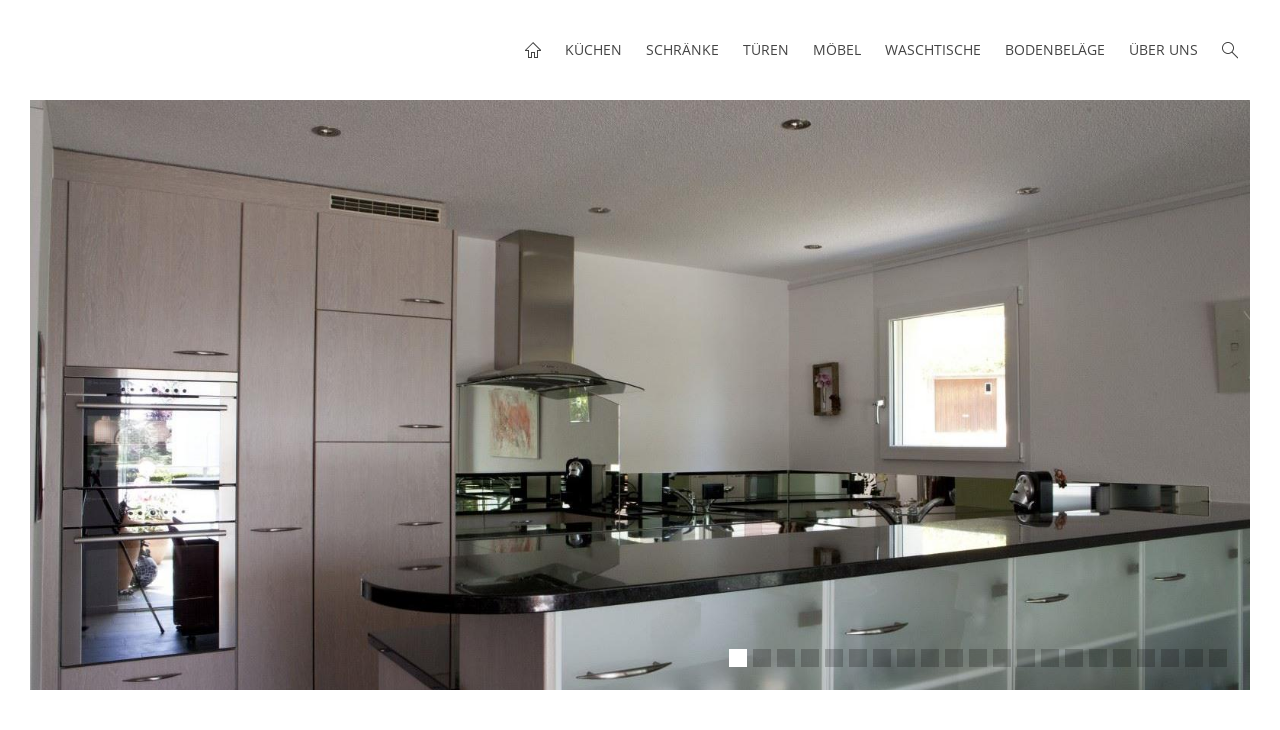

--- FILE ---
content_type: text/html; charset=utf-8
request_url: https://www.innenausbauag.ch/content/schraenke/
body_size: 2563
content:
<!DOCTYPE html>

<html lang="de" class="sqr">
	<head>
		<title>Innenausbau AG Chuchibauer Schränke</title>
		<meta charset="UTF-8" />
		<meta name="viewport" content="width=device-width, initial-scale=1.0" />
		<link rel="shortcut icon" sizes="16x16" href="../../images/pictures/w7e1c070f1f19001e237053de6d4b04a/logo_new.png?w=16&amp;h=16&amp;r=3" />
		<link rel="shortcut icon" sizes="32x32" href="../../images/pictures/w7e1c070f1f19001e237053de6d4b04a/logo_new.png?w=32&amp;h=32&amp;r=3" />
		<link rel="shortcut icon" sizes="196x196" href="../../images/pictures/w7e1c070f1f19001e237053de6d4b04a/logo_new.png?w=192&amp;h=192&amp;r=3" />
		<link rel="apple-touch-icon" sizes="152x152" href="../../images/pictures/w7e1c070f1f19001e237053de6d4b04a/logo_new.png?w=152&amp;h=152&amp;r=3" />
		<link rel="apple-touch-icon" sizes="167x167" href="../../images/pictures/w7e1c070f1f19001e237053de6d4b04a/logo_new.png?w=167&amp;h=167&amp;r=3" />
		<link rel="apple-touch-icon" href="../../images/pictures/w7e1c070f1f19001e237053de6d4b04a/logo_new.png?w=180&amp;h=180&amp;r=3" />
		<meta name="generator" content="SIQUANDO Pro (#9088-1957)" />
		<meta name="author" content="innenausbau ag &amp; webrise ag" />
		<meta name="description" content="Bodenbeläge, Deckenbau, Schreinerarbeiten aller Art,Ihr Ansprechpartner wenns um Holz geht. Allgemeine Schreinerarbeiten, Deckenverkleidungen, Schränke, Küchen, Möbel, Parkett, Laminat" />
		<meta name="keywords" content="Bodenbeläge, Deckenbau, Schreinerarbeiten aller Art,Ihr Ansprechpartner wenns um Holz geht. Allgemeine Schreinerarbeiten, Deckenverkleidungen, Schränke, Küchen, Möbel, Parkett, LaminatHolz Shop Dürnten, Preiswerter Holzzuschnitt nach Mass, Allgemeine Schreinerarbeiten, Deckenverkleidungen, Schränke, Küchen, Möbel, Parkett, Laminat" />

<link rel="stylesheet" href="../../classes/plugins/ngpluginlightbox/css/" />
<link rel="stylesheet" href="../../classes/plugins/ngplugintypography/css/" />
<link rel="stylesheet" href="../../classes/plugins/ngpluginlayout/ngpluginlayoutpro/css/" />
<link rel="stylesheet" href="../../classes/plugins/ngpluginparagraph/ngpluginparagraphslider/css/style.css" />
<link rel="stylesheet" href="../../classes/plugins/ngplugintypography/css/raleway.css" />
		<script src="../../js/jquery.js"></script>
			<script src="../../classes/plugins/ngpluginlightbox/js/lightbox.js"></script>
			<script src="../../classes/plugins/ngpluginlayout/styles/leonidas/js/leonidas.js"></script>
			<script src="../../classes/plugins/ngpluginparagraph/ngpluginparagraphslider/js/slider.js"></script>
			<style>
		<!--
#w7e2b100d38149ad2348835713710464 .ngpluginslidernext { background-image: url(../../classes/plugins/ngpluginparagraph/ngpluginparagraphslider/img/?f=nextdefault&ca=ffffff&cb=000000);}
#w7e2b100d38149ad2348835713710464 .ngpluginsliderprev { background-image: url(../../classes/plugins/ngpluginparagraph/ngpluginparagraphslider/img/?f=prevdefault&ca=ffffff&cb=000000);}
#w7e2b100d38149ad2348835713710464 .ngpluginslidercontrols a { background-image: url(../../classes/plugins/ngpluginparagraph/ngpluginparagraphslider/img/?f=bulletdefault&ca=afafaf&cb=d7d7d7); }
#w7e2b100d38149ad2348835713710464 .ngpluginsliderh2 span { background: rgba(0,0,0,0.5); padding: 0 4px }
#w7e2b100d38149ad2348835713710464 .ngpluginsliderh1 { 	font: 36px Raleway,Verdana,Helvetica,sans-serif; color: #ffffff;  text-shadow: 1px 1px 3px #000000;  }
#w7e2b100d38149ad2348835713710464 .ngpluginsliderh2 {	font: 18px Raleway,Verdana,Helvetica,sans-serif; color: #ffffff; 	text-transform: uppercase;  padding-top: 4px; }
#w7e2b100d38149ad2348835713710464 .ngpluginslidercaptions { padding: 20px;  }
		-->
		</style>
		
	</head>
	

	<body>	

<div class="sqrtopspacer"></div>

<nav class="sqrnav">

            <div style="height:20px"></div>
    
    <a href="#" class="sqrnavhide">Navigation ausblenden</a>
    <a href="#" class="sqrnavshow">Navigation einblenden</a>
    <ul>
        <li class="sqrnavhome"><a href="../../"><span>Innenausbau AG Schreinerei</span></a></li>
<li><a href="../kuechen/"><span>Küchen</span></a></li>
<li class="active"><a href="./"><span>Schränke</span></a></li>
<li><a href="../tueren/"><span>Türen</span></a></li>
<li><a href="../moebel/"><span>Möbel</span></a></li>
<li><a href="../waschtische/"><span>Waschtische</span></a></li>
<li><a href="../bodenbelaege/"><span>Bodenbeläge</span></a></li>
<li><a href="../ueber-uns/"><span>Über uns</span></a></li>


                    <li class="sqrnavsearch"><a href="#"><span>Suchen</span></a>
                <div>
                    <form action="../../common/special/search.html"  >
                        <input type="text" name="criteria"  />
                    </form>
                </div>
            </li>
        
    </ul>
</nav>


<div id="sqrheader" data-autoprogress="8" data-size="100"  >
    <div id="headercontainer">
                    <img class="eyecatcherchild" src="../../images/pictures/w7e2a170f2e20001c6a3cba2587c5bac/5a294baa/2011050616187.jpg?w=1920&amp;h=1080&amp;r=6" alt="" />
        
    </div>

            <div id="headersliderbullets">
                            <a href="../../images/pictures/w7e2a170f2e20001c6a3cba2587c5bac/5a294baa/2011050616187.jpg?w=1920&amp;h=1080&amp;r=6"></a>
                            <a href="../../images/pictures/w7e2a170f2e20001c6a3cba2587c5bac/5a294baa/2011050616197.jpg?w=1920&amp;h=1080&amp;r=6"></a>
                            <a href="../../images/pictures/w7e2a170f2e20001c6a3cba2587c5bac/5a294baa/2011050616203.jpg?w=1920&amp;h=1080&amp;r=6"></a>
                            <a href="../../images/pictures/w7e2a170f2e20001c6a3cba2587c5bac/5a294baa/2011050616206.jpg?w=1920&amp;h=1080&amp;r=6"></a>
                            <a href="../../images/pictures/w7e2a170f2e20001c6a3cba2587c5bac/5a294baa/2011050616211.jpg?w=1920&amp;h=1080&amp;r=6"></a>
                            <a href="../../images/pictures/w7e2a170f2e20001c6a3cba2587c5bac/5a294baa/2011050616216.jpg?w=1920&amp;h=1080&amp;r=6"></a>
                            <a href="../../images/pictures/w7e2a170f2e20001c6a3cba2587c5bac/5a294baa/2011050616218.jpg?w=1920&amp;h=1080&amp;r=6"></a>
                            <a href="../../images/pictures/w7e2a170f2e20001c6a3cba2587c5bac/5a294baa/2011050616228.jpg?w=1920&amp;h=1080&amp;r=6"></a>
                            <a href="../../images/pictures/w7e2a170f2e20001c6a3cba2587c5bac/5a294baa/2011050616230.jpg?w=1920&amp;h=1080&amp;r=6"></a>
                            <a href="../../images/pictures/w7e2a170f2e20001c6a3cba2587c5bac/5a294baa/2011050616233.jpg?w=1920&amp;h=1080&amp;r=6"></a>
                            <a href="../../images/pictures/w7e2a170f2e20001c6a3cba2587c5bac/5a294baa/2011050616238.jpg?w=1920&amp;h=1080&amp;r=6"></a>
                            <a href="../../images/pictures/w7e2a170f2e20001c6a3cba2587c5bac/5a294baa/2011050616245.jpg?w=1920&amp;h=1080&amp;r=6"></a>
                            <a href="../../images/pictures/w7e2a170f2e20001c6a3cba2587c5bac/5a294baa/2011050616247.jpg?w=1920&amp;h=1080&amp;r=6"></a>
                            <a href="../../images/pictures/w7e2a170f2e20001c6a3cba2587c5bac/5a294baa/2011050616260.jpg?w=1920&amp;h=1080&amp;r=6"></a>
                            <a href="../../images/pictures/w7e2a170f2e20001c6a3cba2587c5bac/5a294baa/2011050616264.jpg?w=1920&amp;h=1080&amp;r=6"></a>
                            <a href="../../images/pictures/w7e2a170f2e20001c6a3cba2587c5bac/5a294baa/2011050616262.jpg?w=1920&amp;h=1080&amp;r=6"></a>
                            <a href="../../images/pictures/w7e2a170f2e20001c6a3cba2587c5bac/5a294baa/2011050616285.jpg?w=1920&amp;h=1080&amp;r=6"></a>
                            <a href="../../images/pictures/w7e2a170f2e20001c6a3cba2587c5bac/5a294baa/2011050616294.jpg?w=1920&amp;h=1080&amp;r=6"></a>
                            <a href="../../images/pictures/w7e2a170f2e20001c6a3cba2587c5bac/5a294baa/2011050616287.jpg?w=1920&amp;h=1080&amp;r=6"></a>
                            <a href="../../images/pictures/w7e2a170f2e20001c6a3cba2587c5bac/5a294baa/2011050616296.jpg?w=1920&amp;h=1080&amp;r=6"></a>
                            <a href="../../images/pictures/w7e2a170f2e20001c6a3cba2587c5bac/5a294baa/2011050616297.jpg?w=1920&amp;h=1080&amp;r=6"></a>
                    </div>
    
</div>



<div id="maincontainer">

            <div class="sqrallwaysboxed">
            <h1>Schränke</h1>
                            <p class="sqrbreadcrumbs">Sie sind hier: <a href="../../">Innenausbau AG Schreinerei</a> » <a href="./">Schränke</a></p>
                    </div>
    

    
    <div id="main">
                    

                            <div class="" id="content">
                    



<div class="sqrmobilefullwidth " >


<div class="paragraph" style=""><div class="ngpluginslider" id="w7e2b100d38149ad2348835713710464" data-delay="0">
<div class="ngpluginsliderstage" data-ratio="1.3333333333333">
<ul>
 
<li>
<img alt=""   src="../../images/pictures/w7e2a170f2e080027f45fcd420ca28ae/w7e2a170f2f1f002a5d331407a515779/DSC00119.JPG?w=1360&amp;h=1020&amp;r=2"  width="1360" height="1020"/>
<div class="ngpluginslidercaptions ngpluginsilderbottomleft">
</div>
</li>
 
<li>
<img alt=""   src="../../images/pictures/w7e2a170f2e080027f45fcd420ca28ae/w7e2a170f2f1f002a5d331407a515779/D%C3%BCrr%201.JPG?w=1360&amp;h=1020&amp;r=2"  width="1360" height="1020"/>
<div class="ngpluginslidercaptions ngpluginsilderbottomleft">
</div>
</li>
 
<li>
<img alt=""   src="../../images/pictures/w7e2a170f2e080027f45fcd420ca28ae/w7e2a170f2f1f002a5d331407a515779/D%C3%BCrr%202.JPG?w=1360&amp;h=1020&amp;r=2"  width="1360" height="1020"/>
<div class="ngpluginslidercaptions ngpluginsilderbottomleft">
</div>
</li>
 
<li>
<img alt=""   src="../../images/pictures/w7e2a170f2e080027f45fcd420ca28ae/w7e2a170f2f1f002a5d331407a515779/D%C3%BCrr%203.JPG?w=1360&amp;h=1020&amp;r=2"  width="1360" height="1020"/>
<div class="ngpluginslidercaptions ngpluginsilderbottomleft">
</div>
</li>
 
<li>
<img alt=""   src="../../images/pictures/w7e2a170f2e080027f45fcd420ca28ae/w7e2a170f2f1f002a5d331407a515779/Hinden%202.JPG?w=1360&amp;h=1020&amp;r=2"  width="1360" height="1020"/>
<div class="ngpluginslidercaptions ngpluginsilderbottomleft">
</div>
</li>
 
<li>
<img alt=""   src="../../images/pictures/w7e2a170f2e080027f45fcd420ca28ae/w7e2a170f2f1f002a5d331407a515779/Hinden%206.JPG?w=1360&amp;h=1020&amp;r=2"  width="1360" height="1020"/>
<div class="ngpluginslidercaptions ngpluginsilderbottomleft">
</div>
</li>
 
<li>
<img alt=""   src="../../images/pictures/w7e2a170f2e080027f45fcd420ca28ae/w7e2a170f2f1f002a5d331407a515779/IMG_1353.JPG?w=1360&amp;h=1020&amp;r=2"  width="1360" height="1020"/>
<div class="ngpluginslidercaptions ngpluginsilderbottomleft">
</div>
</li>
 
<li>
<img alt=""   src="../../images/pictures/w7e2a170f2e080027f45fcd420ca28ae/w7e2a170f2f1f002a5d331407a515779/IMG_1593.JPG?w=1360&amp;h=1020&amp;r=2"  width="1360" height="1020"/>
<div class="ngpluginslidercaptions ngpluginsilderbottomleft">
</div>
</li>
 
<li>
<img alt=""   src="../../images/pictures/w7e2a170f2e080027f45fcd420ca28ae/w7e2a170f2f1f002a5d331407a515779/IMG_1595.JPG?w=1360&amp;h=1020&amp;r=2"  width="1360" height="1020"/>
<div class="ngpluginslidercaptions ngpluginsilderbottomleft">
</div>
</li>
 
<li>
<img alt=""   src="../../images/pictures/w7e2a170f2e080027f45fcd420ca28ae/w7e2a170f2f1f002a5d331407a515779/IMG_1613.JPG?w=1360&amp;h=1020&amp;r=2"  width="1360" height="1020"/>
<div class="ngpluginslidercaptions ngpluginsilderbottomleft">
</div>
</li>
 
<li>
<img alt=""   src="../../images/pictures/w7e2a170f2e080027f45fcd420ca28ae/w7e2a170f2f1f002a5d331407a515779/IMG_1614.JPG?w=1360&amp;h=1020&amp;r=2"  width="1360" height="1020"/>
<div class="ngpluginslidercaptions ngpluginsilderbottomleft">
</div>
</li>
 
<li>
<img alt=""   src="../../images/pictures/w7e2a170f2e080027f45fcd420ca28ae/w7e2a170f2f1f002a5d331407a515779/IMG_2202.JPG?w=1360&amp;h=1020&amp;r=2"  width="1360" height="1020"/>
<div class="ngpluginslidercaptions ngpluginsilderbottomleft">
</div>
</li>
 
<li>
<img alt=""   src="../../images/pictures/w7e2a170f2e080027f45fcd420ca28ae/w7e2a170f2f1f002a5d331407a515779/IMG_3260.JPG?w=1360&amp;h=1020&amp;r=2"  width="1360" height="1020"/>
<div class="ngpluginslidercaptions ngpluginsilderbottomleft">
</div>
</li>
 
<li>
<img alt=""   src="../../images/pictures/w7e2a170f2e080027f45fcd420ca28ae/w7e2a170f2f1f002a5d331407a515779/IMG_3633.JPG?w=1360&amp;h=1020&amp;r=2"  width="1360" height="1020"/>
<div class="ngpluginslidercaptions ngpluginsilderbottomleft">
</div>
</li>
 
<li>
<img alt=""   src="../../images/pictures/w7e2a170f2e080027f45fcd420ca28ae/w7e2a170f2f1f002a5d331407a515779/IMG_3634.JPG?w=1360&amp;h=1020&amp;r=2"  width="1360" height="1020"/>
<div class="ngpluginslidercaptions ngpluginsilderbottomleft">
</div>
</li>
 
<li>
<img alt=""   src="../../images/pictures/w7e2a170f2e080027f45fcd420ca28ae/w7e2a170f2f1f002a5d331407a515779/IMG_3637.JPG?w=1360&amp;h=1020&amp;r=2"  width="1360" height="1020"/>
<div class="ngpluginslidercaptions ngpluginsilderbottomleft">
</div>
</li>
 
<li>
<img alt=""   src="../../images/pictures/w7e2a170f2e080027f45fcd420ca28ae/w7e2a170f2f1f002a5d331407a515779/IMG_3639.JPG?w=1360&amp;h=1020&amp;r=2"  width="1360" height="1020"/>
<div class="ngpluginslidercaptions ngpluginsilderbottomleft">
</div>
</li>
 
<li>
<img alt=""   src="../../images/pictures/w7e2a170f2e080027f45fcd420ca28ae/w7e2a170f2f1f002a5d331407a515779/IMG_4394.JPG?w=1360&amp;h=1020&amp;r=2"  width="1360" height="1020"/>
<div class="ngpluginslidercaptions ngpluginsilderbottomleft">
</div>
</li>
 
<li>
<img alt=""   src="../../images/pictures/w7e2a170f2e080027f45fcd420ca28ae/w7e2a170f2f1f002a5d331407a515779/IMG_4395.JPG?w=1360&amp;h=1020&amp;r=2"  width="1360" height="1020"/>
<div class="ngpluginslidercaptions ngpluginsilderbottomleft">
</div>
</li>
 
<li>
<img alt=""   src="../../images/pictures/w7e2a170f2e080027f45fcd420ca28ae/w7e2a170f2f1f002a5d331407a515779/IMG_4396.JPG?w=1360&amp;h=1020&amp;r=2"  width="1360" height="1020"/>
<div class="ngpluginslidercaptions ngpluginsilderbottomleft">
</div>
</li>
 
<li>
<img alt=""   src="../../images/pictures/w7e2a170f2e080027f45fcd420ca28ae/w7e2a170f2f1f002a5d331407a515779/IMG_4398.JPG?w=1360&amp;h=1020&amp;r=2"  width="1360" height="1020"/>
<div class="ngpluginslidercaptions ngpluginsilderbottomleft">
</div>
</li>
 
<li>
<img alt=""   src="../../images/pictures/w7e2a170f2e080027f45fcd420ca28ae/w7e2a170f2f1f002a5d331407a515779/IMG_4548.JPG?w=1360&amp;h=1020&amp;r=2"  width="1360" height="1020"/>
<div class="ngpluginslidercaptions ngpluginsilderbottomleft">
</div>
</li>
 
<li>
<img alt=""   src="../../images/pictures/w7e2a170f2e080027f45fcd420ca28ae/w7e2a170f2f1f002a5d331407a515779/IMG_4549.JPG?w=1360&amp;h=1020&amp;r=2"  width="1360" height="1020"/>
<div class="ngpluginslidercaptions ngpluginsilderbottomleft">
</div>
</li>
 
<li>
<img alt=""   src="../../images/pictures/w7e2a170f2e080027f45fcd420ca28ae/w7e2a170f2f1f002a5d331407a515779/IMG_4614.JPG?w=1360&amp;h=1020&amp;r=2"  width="1360" height="1020"/>
<div class="ngpluginslidercaptions ngpluginsilderbottomleft">
</div>
</li>
 
<li>
<img alt=""   src="../../images/pictures/w7e2a170f2e080027f45fcd420ca28ae/w7e2a170f2f1f002a5d331407a515779/IMG_4619.JPG?w=1360&amp;h=1020&amp;r=2"  width="1360" height="1020"/>
<div class="ngpluginslidercaptions ngpluginsilderbottomleft">
</div>
</li>
 
<li>
<img alt=""   src="../../images/pictures/w7e2a170f2e080027f45fcd420ca28ae/w7e2a170f2f1f002a5d331407a515779/IMG_4620.JPG?w=1360&amp;h=1020&amp;r=2"  width="1360" height="1020"/>
<div class="ngpluginslidercaptions ngpluginsilderbottomleft">
</div>
</li>
 
<li>
<img alt=""   src="../../images/pictures/w7e2a170f2e080027f45fcd420ca28ae/w7e2a170f2f1f002a5d331407a515779/IMG_4725.JPG?w=1360&amp;h=1020&amp;r=2"  width="1360" height="1020"/>
<div class="ngpluginslidercaptions ngpluginsilderbottomleft">
</div>
</li>
 
<li>
<img alt=""   src="../../images/pictures/w7e2a170f2e080027f45fcd420ca28ae/w7e2a170f2f1f002a5d331407a515779/IMG_4726.JPG?w=1360&amp;h=1020&amp;r=2"  width="1360" height="1020"/>
<div class="ngpluginslidercaptions ngpluginsilderbottomleft">
</div>
</li>
 
<li>
<img alt=""   src="../../images/pictures/w7e2a170f2e080027f45fcd420ca28ae/w7e2a170f2f1f002a5d331407a515779/IMG_4727.JPG?w=1360&amp;h=1020&amp;r=2"  width="1360" height="1020"/>
<div class="ngpluginslidercaptions ngpluginsilderbottomleft">
</div>
</li>
 
<li>
<img alt=""   src="../../images/pictures/w7e2a170f2e080027f45fcd420ca28ae/w7e2a170f2f1f002a5d331407a515779/IMG_4728.JPG?w=1360&amp;h=1020&amp;r=2"  width="1360" height="1020"/>
<div class="ngpluginslidercaptions ngpluginsilderbottomleft">
</div>
</li>
 
<li>
<img alt=""   src="../../images/pictures/w7e2a170f2e080027f45fcd420ca28ae/w7e2a170f2f1f002a5d331407a515779/IMG_4797.JPG?w=1360&amp;h=1020&amp;r=2"  width="1360" height="1020"/>
<div class="ngpluginslidercaptions ngpluginsilderbottomleft">
</div>
</li>
 
<li>
<img alt=""   src="../../images/pictures/w7e2a170f2e080027f45fcd420ca28ae/w7e2a170f2f1f002a5d331407a515779/IMG_4799.JPG?w=1360&amp;h=1020&amp;r=2"  width="1360" height="1020"/>
<div class="ngpluginslidercaptions ngpluginsilderbottomleft">
</div>
</li>
 
<li>
<img alt=""   src="../../images/pictures/w7e2a170f2e080027f45fcd420ca28ae/w7e2a170f2f1f002a5d331407a515779/IMG_4851.JPG?w=1360&amp;h=1020&amp;r=2"  width="1360" height="1020"/>
<div class="ngpluginslidercaptions ngpluginsilderbottomleft">
</div>
</li>
 
<li>
<img alt=""   src="../../images/pictures/w7e2a170f2e080027f45fcd420ca28ae/w7e2a170f2f1f002a5d331407a515779/Keller%20Lehmann%201.JPG?w=1360&amp;h=1020&amp;r=2"  width="1360" height="1020"/>
<div class="ngpluginslidercaptions ngpluginsilderbottomleft">
</div>
</li>
 
<li>
<img alt=""   src="../../images/pictures/w7e2a170f2e080027f45fcd420ca28ae/w7e2a170f2f1f002a5d331407a515779/Keller%20Lehmann%202.JPG?w=1360&amp;h=1020&amp;r=2"  width="1360" height="1020"/>
<div class="ngpluginslidercaptions ngpluginsilderbottomleft">
</div>
</li>
 
<li>
<img alt=""   src="../../images/pictures/w7e2a170f2e080027f45fcd420ca28ae/w7e2a170f2f1f002a5d331407a515779/Keller%20Lehmann%206.JPG?w=1360&amp;h=1020&amp;r=2"  width="1360" height="1020"/>
<div class="ngpluginslidercaptions ngpluginsilderbottomleft">
</div>
</li>
 
<li>
<img alt=""   src="../../images/pictures/w7e2a170f2e080027f45fcd420ca28ae/w7e2a170f2f1f002a5d331407a515779/Kocademir%201.JPG?w=1360&amp;h=1020&amp;r=2"  width="1360" height="1020"/>
<div class="ngpluginslidercaptions ngpluginsilderbottomleft">
</div>
</li>
 
<li>
<img alt=""   src="../../images/pictures/w7e2a170f2e080027f45fcd420ca28ae/w7e2a170f2f1f002a5d331407a515779/Kocademir%202.JPG?w=1360&amp;h=1020&amp;r=2"  width="1360" height="1020"/>
<div class="ngpluginslidercaptions ngpluginsilderbottomleft">
</div>
</li>
 
<li>
<img alt=""   src="../../images/pictures/w7e2a170f2e080027f45fcd420ca28ae/w7e2a170f2f1f002a5d331407a515779/Kocademir%203.JPG?w=1360&amp;h=1020&amp;r=2"  width="1360" height="1020"/>
<div class="ngpluginslidercaptions ngpluginsilderbottomleft">
</div>
</li>
 
<li>
<img alt=""   src="../../images/pictures/w7e2a170f2e080027f45fcd420ca28ae/w7e2a170f2f1f002a5d331407a515779/Minacapelli%202.JPG?w=1360&amp;h=1020&amp;r=2"  width="1360" height="1020"/>
<div class="ngpluginslidercaptions ngpluginsilderbottomleft">
</div>
</li>
 
<li>
<img alt=""   src="../../images/pictures/w7e2a170f2e080027f45fcd420ca28ae/w7e2a170f2f1f002a5d331407a515779/Minacapelli%205.JPG?w=1360&amp;h=1020&amp;r=2"  width="1360" height="1020"/>
<div class="ngpluginslidercaptions ngpluginsilderbottomleft">
</div>
</li>
 
<li>
<img alt=""   src="../../images/pictures/w7e2a170f2e080027f45fcd420ca28ae/w7e2a170f2f1f002a5d331407a515779/Mossburger%20Tessin%2012.JPG?w=1360&amp;h=1020&amp;r=2"  width="1360" height="1020"/>
<div class="ngpluginslidercaptions ngpluginsilderbottomleft">
</div>
</li>
 
<li>
<img alt=""   src="../../images/pictures/w7e2a170f2e080027f45fcd420ca28ae/w7e2a170f2f1f002a5d331407a515779/Restle%2015.JPG?w=1360&amp;h=1020&amp;r=2"  width="1360" height="1020"/>
<div class="ngpluginslidercaptions ngpluginsilderbottomleft">
</div>
</li>
 
<li>
<img alt=""   src="../../images/pictures/w7e2a170f2e080027f45fcd420ca28ae/w7e2a170f2f1f002a5d331407a515779/Restle%2016.JPG?w=1360&amp;h=1020&amp;r=2"  width="1360" height="1020"/>
<div class="ngpluginslidercaptions ngpluginsilderbottomleft">
</div>
</li>
 
<li>
<img alt=""   src="../../images/pictures/w7e2a170f2e080027f45fcd420ca28ae/w7e2a170f2f1f002a5d331407a515779/Restle%2023.JPG?w=1360&amp;h=1020&amp;r=2"  width="1360" height="1020"/>
<div class="ngpluginslidercaptions ngpluginsilderbottomleft">
</div>
</li>
 
<li>
<img alt=""   src="../../images/pictures/w7e2a170f2e080027f45fcd420ca28ae/w7e2a170f2f1f002a5d331407a515779/Restle%2027.JPG?w=1360&amp;h=1020&amp;r=2"  width="1360" height="1020"/>
<div class="ngpluginslidercaptions ngpluginsilderbottomleft">
</div>
</li>
 
<li>
<img alt=""   src="../../images/pictures/w7e2a170f2e080027f45fcd420ca28ae/w7e2a170f2f1f002a5d331407a515779/Romann%20Rapperswil%208.JPG?w=1360&amp;h=1020&amp;r=2"  width="1360" height="1020"/>
<div class="ngpluginslidercaptions ngpluginsilderbottomleft">
</div>
</li>
</ul>
<a href="#" class="ngpluginslidernext"></a>
<a href="#" class="ngpluginsliderprev"></a>
</div>
<div class="ngpluginslidercontrols" style="width: 940px">
<a href="#"></a>
<a href="#"></a>
<a href="#"></a>
<a href="#"></a>
<a href="#"></a>
<a href="#"></a>
<a href="#"></a>
<a href="#"></a>
<a href="#"></a>
<a href="#"></a>
<a href="#"></a>
<a href="#"></a>
<a href="#"></a>
<a href="#"></a>
<a href="#"></a>
<a href="#"></a>
<a href="#"></a>
<a href="#"></a>
<a href="#"></a>
<a href="#"></a>
<a href="#"></a>
<a href="#"></a>
<a href="#"></a>
<a href="#"></a>
<a href="#"></a>
<a href="#"></a>
<a href="#"></a>
<a href="#"></a>
<a href="#"></a>
<a href="#"></a>
<a href="#"></a>
<a href="#"></a>
<a href="#"></a>
<a href="#"></a>
<a href="#"></a>
<a href="#"></a>
<a href="#"></a>
<a href="#"></a>
<a href="#"></a>
<a href="#"></a>
<a href="#"></a>
<a href="#"></a>
<a href="#"></a>
<a href="#"></a>
<a href="#"></a>
<a href="#"></a>
<a href="#"></a>
<div class="clearfix"></div>
</div>
</div></div>


</div>






	



                </div>
            
                            </div>

    
</div>


<footer class="sqrcommon">

    
            <ul class="sqrcommonnav">
                            <li>
                    <a href="../../common/info/kontakt.html">Kontakt</a>
                </li>
                            <li>
                    <a href="../../common/info/standort.html">Standort</a>
                </li>
                    </ul>
    
            <div>
            <p style="font-family:Calibri;text-align:center"><span style="font-weight:bold;font-size:18px;color:#1f497d">Innenausbau AG</span><br/><span style="color:#1f497d">Rütistrasse 10, 8635 Dürnten</span></p><p style="font-family:Calibri;text-align:center"><span style="color:#1f497d">T   </span><a href="tel:+41552602900"><span style="color:#1f497d">+41 55 260 29 00</span></a><span style="color:#1f497d">  / E-Mail  </span><a href="mailto:kontakt@chuchibauer.ch"><span style="color:#1f497d">kontakt</span><span style="color:#1f497d">(at)chuchibauer.ch</span></a></p>
        </div>
    

</footer>


	</body>
</html>	

--- FILE ---
content_type: text/css; charset=utf-8
request_url: https://www.innenausbauag.ch/classes/plugins/ngpluginlayout/ngpluginlayoutpro/css/
body_size: 2401
content:
.sqrcontent {
    margin: 0;
    padding: 10px 0;
    background-color: #ffffff;
}

html {
    background-color: #ffffff;
    margin: 0;
    padding: 0;
}

#maincontainer {
    background-color: #ffffff;
    padding: 0 30px;
}
#sidebarleft, #content, #sidebarright {
    min-height: 1px;
}
#header {
    padding: 20px 0 0 0;
}
#footer {
    padding: 0 0 20px 0;
}
#main {
    padding: 20px 0;
}


footer {
    margin: 0;
    padding: 30px 0 15px 0;
}

.sqrcommonlinks,
.sqrfootertext {
    padding: 0 30px 15px 30px;
    box-sizing: border-box;
    font-size: 14px;
}

.sqrfootertext {
    color: #333333;
}

.sqrcommonlinks a {
    text-decoration: none;
    color: #333333;
    padding: 0 15px 15px 0;
    transition: color 0.3s;
    text-transform: uppercase;
}

.sqrcommonlinks a:hover {
    color: #ccad18;
}

.sqrnav {
    display: block;
    margin: 0;
    padding: 0;
    z-index: 1000;
    -webkit-user-select: none;
    user-select: none;
    line-height: 21px;
    width: 100%;
    box-sizing: border-box;
    background-color: #ffffff;
}

.sqrnav a {
    display: block;
    margin: 0;
    color: #444444;
    text-decoration: none;
    -webkit-tap-highlight-color: transparent;
}

.sqrnav > ul li {
    display: block;
    margin: 0;
    padding: 0;
    position: relative;
}

.sqrnav > ul > li em.ngshopcartindicator {
    display: none;
}

.sqrnav > ul > li em.ngshopcartindicatoractive {
    display: inline-block;
    margin-left: 5px;
}

.sqrnav > ul > li em.ngshopcartindicatoractive::before {
    content: '(';
}

.sqrnav > ul > li em.ngshopcartindicatoractive::after {
    content: ')';
}


.sqrnav .sqrnavsearch form {
    box-sizing: border-box;
    display: block;
    margin: 0;
    padding: 15px 30px;
    width: 100%;
}

.sqrnav .sqrnavsearch input {
    box-sizing: border-box;
    display: block;
    width: 100%;
    border: 0;
    padding: 8px 12px 8px 33px;
    margin: 0;
    color: #444444;
    font: 15px 'Open Sans',Tahoma,Helvetica,sans-serif;
    outline: none;
    border: none;
    -webkit-appearance: none;
    border-radius: 0;
    background: #fbfbfb url(./../../styles/leonidas/img/?f=search&c=444444) 8px 50% no-repeat;
}

@media (max-width: 767px) {
    .sqrlogo {
        max-width: 75%;
        height: auto;
        display: block;
        margin: 0 auto;
    }

    .sqrnav a {
        font-size: 14px;
        padding: 10px 30px;
    }

    .sqrnav > ul > li > a,
    .sqrnav > a {
        text-transform: uppercase;
    }

    .sqrnav a.sqrnavshow {
        background: url(./../../styles/leonidas/img/?f=menu&c=444444) right center no-repeat;
    }

    .sqrnav a.sqrnavhide {
        background: url(./../../styles/leonidas/img/?f=closenav&c=444444) right center no-repeat;
    }

    .sqrnav li.sqrnavmore > a {
        background: url(./../../styles/leonidas/img/?f=plus&c=444444) right center no-repeat;
    }

    .sqrnav li.sqrnavopen > a {
        background-image: url(./../../styles/leonidas/img/?f=minus&c=444444);
    }

    .sqrnav .sqrnavshow {
        display: block;
    }

    .sqrnav .sqrnavhide {
        display: none;
    }

    .sqrnavopen > a.sqrnavshow {
        display: none;
    }

    .sqrnavopen > a.sqrnavhide {
        display: block;
    }

    .sqrnav li.sqrnavopen > div {
        display: block;
    }

    .sqrnav ul {
        display: block;
        margin: 0 auto;
        padding: 0;
        list-style: none;
    }

    .sqrnav > ul {
        display: none;
        padding-bottom: 30px;
    }

    .sqrnav > ul > li > div {
        display: none;
        background-color: #fbfbfb;
    }

    .sqrnav > ul > li > div > ul {
        margin: 0 auto;
        list-style: none;
        padding: 15px 30px;
    }

    .sqrnav > ul > li > div > ul > li {
        display: block;
        width: 50%;
        float: left;
        margin: 0;
        padding: 0 15px 0 0;
        box-sizing: border-box;
    }

    .sqrnav > ul > li > div > ul:after {
        visibility: hidden;
        display: block;
        font-size: 0;
        content: " ";
        clear: both;
        height: 0;
    }

    .sqrnav > ul > li > div > ul > li:nth-child(2n+1) {
        clear: both;
    }

    .sqrnav > ul > li > div > ul > li > a {
        padding: 10px 0;
        text-transform: uppercase;
    }

    .sqrnav > ul > li > div > ul > li > ul {
        display: block;
        margin: 0;
        padding: 0;
        list-style: none;
    }

    .sqrnav > ul > li > div > ul > li > ul > li {
        display: block;
        margin: 0;
        padding: 0;
    }

    .sqrnav > ul > li > div > ul > li > ul > li > a {
        font-size: 14px;
        padding: 10px 0;
    }

    .sqrnavopen > ul {
        display: block;
    }
}

@media (min-width: 768px) {

    .sqrtopspacer {
        height: 100px;
    }

    .sqrnav {
        padding: 0 30px;
        position: fixed;
        top: 0;
        left: 0;
    }

    .sqrnav .sqrlogo {
        height: 40px;
        width: auto;
        display: block;
        float: left;
        margin-top: 29px;
        transition: margin-top 0.2s;
    }

    .sqrfixedmenu .sqrnav .sqrlogo {
        margin-top: 6px;
    }

    .sqrnav > .sqrnavshow,
    .sqrnav > .sqrnavhide {
        display: none;
    }

    .sqrnav > ul {
        box-sizing: border-box;
        display: block;
        margin: 0 auto;
        padding: 0;
        list-style: none;
        float: right;
    }

    .sqrnav > ul:after,
    .sqrnav:after {
        visibility: hidden;
        display: block;
        font-size: 0;
        content: " ";
        clear: both;
        height: 0;
    }

    .sqrnav > ul > li {
        float: left;
        padding: 0 12px;
    }

    .sqrnav > ul > li > a {
        text-transform: uppercase;
        font-size: 14px;
        line-height: 92px;
        height: 92px;
        transition: line-height 0.2s, height 0.2s, border-bottom-color 0.5s;
        border-bottom: 4px solid transparent;
        border-top: 4px solid transparent;
    }

    .sqrfixedmenu .sqrnav > ul > li > a {
        line-height: 46px;
        height: 46px;
    }

    .sqrnav > ul > li > div {
        position: fixed;
        display: block;
        left: -9999px;
        z-index: 1000;
        width: 100%;
        box-sizing: border-box;
        background-color: #fbfbfb;
        opacity: 0;
        transition: opacity 0.2s;
    }

    .sqrnav > ul > li > div > ul {
        margin: 0 auto;
        list-style: none;
        max-width: 1400px;
        transform: translate3d(0, -30px, 0);
        transition: transform 0.2s;
        padding: 0 30px 15px 30px;
        box-sizing: border-box;
    }

    .sqrnav > ul > li > div > ul:after {
        visibility: hidden;
        display: block;
        font-size: 0;
        content: " ";
        clear: both;
        height: 0;
    }


    .sqrnav > ul > li > div > ul > li {
        display: block;
        width: 25%;
        float: left;
        margin: 0;
        padding: 15px 15px 0 0;
        box-sizing: border-box;
    }

    .sqrnav > ul > li > div > ul > li:nth-child(4n+1) {
        clear: both;
    }

    .sqrnav > ul > li > div > ul > li > a {
        padding: 12px 0;
        text-transform: uppercase;
        font-size: 16px;
    }

    .sqrnav > ul > li > div > ul > li > ul {
        display: block;
        margin: 0;
        padding: 0;
        list-style: none;
    }

    .sqrnav > ul > li > div > ul > li > ul > li {
        display: block;
        margin: 0;
        padding: 0;
    }

    .sqrnav > ul > li > div > ul > li > ul > li > a {
        font-size: 14px;
        padding: 6px 0;
    }

    .sqrnav > ul > li > div > ul > li > a:hover,
    .sqrnav > ul > li > div > ul > li > ul > li > a:hover {
        color: #000000;
    }

    .sqrnav > ul > li > a:hover,
    .sqrnav > ul > li.sqrnavopen > a {
        border-bottom-color: #d67d28;
    }

    .sqrnav > ul > li.sqrnavopen > div {
        left: 0;
        opacity: 1;
    }

    .sqrnav > ul > li.sqrnavopen > div > ul {
        transform: translate3d(0, 0, 0);
    }

    .sqrnav > ul > li.sqrnavhome > a > span,
    .sqrnav > ul > li.sqrnavsearch > a > span {
        display: none;
    }

    .sqrnav > ul > li.sqrnavhome > a {
        background: transparent url(./../../styles/leonidas/img/?f=home&c=444444) no-repeat center center;
        width: 16px;
    }

    .sqrnav > ul > li.sqrnavsearch > a {
        background: transparent url(./../../styles/leonidas/img/?f=search&c=444444) no-repeat center center;
        width: 16px;
    }


    .sqrnav > ul > li.sqrnavopen.sqrnavsearch > ul {
        left: auto;
        right: 0;
        opacity: 1;
    }

    .sqrnav a {
        transition: background-color 0.2s;
    }

    .sqrnav > div {
        display: none;
    }
}

#sqrheader {
    position: relative;
    overflow: hidden;
    padding: 0 0;
    background-color: #ffffff;
    margin: 0 30px 30px 30px;
}

#sqrheader #headercontainer img, #sqrheader #headercontainer video {
    width: 100%;
    display: block;
    border: 0;
    position: absolute;
    height: 100%;
}

#sqrheader #headercontainer img.headersliderpri {
    z-index: 1;
    transition: none;
    -webkit-transition: none;
    opacity: 1;
}

#sqrheader #headercontainer img.headerslidersec {
    z-index: 2;
    transition: none;
    opacity: 0;
}

#sqrheader #headercontainer img.headerslidersecout {
    transition: opacity 0.5s;
    opacity: 1;
}

#headercontainer {
    position: absolute;
}

#headersliderbullets {
    box-sizing: border-box;
    padding: 20px;
    position: absolute;
    bottom: 0;
    right: 0;
    z-index: 3;
}

#headersliderbullets:after {
    visibility: hidden;
    display: block;
    font-size: 0;
    content: " ";
    clear: both;
    height: 0;
}

#headersliderbullets a {
    width: 24px;
    height: 24px;
    background: url(./../../styles/leonidas/img/?f=bullet) no-repeat left top;
    float: left;
}

#headersliderbullets a.active {
    background-position: left bottom;
}

@media (min-width: 1024px) {
    .sqrallwaysboxed,
    .sqrmobilefullwidth,
    .sqrdesktopboxed {
        box-sizing: border-box;
        max-width: 1340px;
        margin-left: auto;
        margin-right: auto;
    }
    .sqrallwaysboxed .sqrallwaysboxed,
    .sqrdesktopboxed .sqrdesktopboxed,
    .sqrmobilefullwidth .sqrallwaysboxed,
    .sqrdesktopboxed .sqrallwaysboxed,
    .sqrdesktopboxed .sqrmobilefullwidth,
    .sqrdesktopremovebox .sqrallwaysboxed,
    .sqrdesktopremovebox .sqrmobilefullwidth {
        padding-left: 0;
        padding-right: 0;
        margin-left: 0;
        margin-right: 0;
    }
    .sqrmain2col>div {
        box-sizing: border-box;
        width: 48%;
        float: left;
        margin-right: 4%;
    }
    .sqrmain2col>div:last-child {
        margin-right: 0;
    }
    .sqrmain3col>div {
        box-sizing: border-box;
        width: 30.6666666666%;
        float: left;
        margin-right: 4%;
    }
    .sqrmain3col>div:last-child {
        margin-right: 0;
    }
    .sqrmain3collr>div {
        box-sizing: border-box;
        width: 50%;
        float: left;
    }
    .sqrmain3collr>div:first-child {
        width: 21%;
        margin-right: 4%;
    }
    .sqrmain3collr>div:last-child {
        width: 21%;
        margin-left: 4%;
    }
    .sqrmain2coll>div {
        box-sizing: border-box;
        width: 75%;
        float: left;
    }
    .sqrmain2coll>div:first-child {
        width: 21%;
        margin-right: 4%;
    }
    .sqrmain2colr>div {
        box-sizing: border-box;
        width: 75%;
        float: left;
    }
    .sqrmain2colr>div:last-child {
        width: 21%;
        margin-left: 4%;
    }
    .sqrmain3col:after,
    .sqrmain2col:after,
    .sqrmain3collr:after,
    .sqrmain2coll:after,
    .sqrmain2colr:after {
        visibility: hidden;
        display: block;
        font-size: 0;
        content: " ";
        clear: both;
        height: 0;
    }
    .sqrallwaysfullwidth .sqrsuppressborders {
        border-left: 0 !important;
        border-right: 0 !important;
    }
}
@media (max-width: 1023px) {
    .sqrallwaysboxed,
    .sqrmobileboxed
    {
        box-sizing: border-box;
    }
    .sqrallwaysboxed>.sqrallwaysboxed,
    .sqrallwaysboxed>.nguiparagraphcontainer>.sqrallwaysboxed
    {
        padding-left: 0;
        padding-right: 0;
        margin-left: 0;
        margin-right: 0;
    }
    .sqrmobileboxedimportant {
    }
    .sqrmobilehidden {
        display: none;
    }

    .sqrallwaysfullwidth .sqrsuppressborders,
    .sqrmobilefullwidth .sqrsuppressborders
    {
        border-left: 0 !important;
        border-right: 0 !important;
    }
}

.sqrbreadcrumbs>a {
    font-weight: normal;
    text-decoration: none;
}

.sqrbreadcrumbs>a:hover {
    font-weight: normal;
    text-decoration: none;
}

.sqrbreadcrumbs {
    font-size: 90%;
}

.sqrcommon {
    margin: 0;
    padding: 10px 0 30px 0;
}
.sqrcommonnavhierarchical,
.sqrcommonnav,
.sqrcommon>div {
    max-width: 1400px;
    margin: 0 auto;
    padding: 20px 30px 0 30px;
    box-sizing: border-box;
}
.sqrcommon>div {
    color: #888888;
}
.sqrcommonnavhierarchical a,
.sqrcommonnav a,
.sqrcommon>div a {
    text-decoration: none;
    color: #888888;
    transition: color 0.3s;
    text-decoration: none;
    font-weight: normal;
}

.sqrcommonnavhierarchical a {
    font-size: 14px;
    -webkit-text-size-adjust:none;
}


.sqrcommonnavhierarchical a:hover,
.sqrcommonnav a:hover,
.sqrfootertext a:hover {
    color: #f79646;
    text-decoration: none;
    font-weight: normal;
}
.sqrcommonnavhierarchical,
.sqrcommonnav {
    display: block;
    list-style: none;
}
.sqrcommonnavhierarchical>li,
.sqrcommonnav>li
{
    display: block;
    box-sizing: border-box;
    padding: 0 0 5px 0;
}
.sqrcommonnavhierarchical>li>em {
    font-style: normal;
    color: #888888;
    display: block;
    padding-bottom: 4px;
    text-transform: uppercase;
}
.sqrcommonnavhierarchical>li>ul {
    display: block;
    margin: 0;
    padding: 15px 0 15px 0;
    list-style: none;
}
.sqrcommonnavhierarchical>li>ul>li {
    margin: 0;
    padding: 0 0 2px 0;
}
.sqrcommonnavhierarchical:after,
.sqrcommonnav:after
{
    visibility: hidden;
    display: block;
    font-size: 0;
    content: " ";
    clear: both;
    height: 0;
}
@media (min-width: 768px) {
    .sqrcommonnavhierarchical>li {
        float: left;
        padding-right: 20px;
    }
    .sqrcommonnavhierarchical2col>li {
        width: 50%;
    }
    .sqrcommonnavhierarchical3col>li {
        width: 33.3333333%;
    }
    .sqrcommonnavhierarchical4col>li {
        width: 25%;
    }
    .sqrcommonnavhierarchical5col>li {
        width: 20%;
    }
    .sqrcommonnav>li {
        float: left;
        padding-right: 20px;
    }
    .sqrdesktophidden {
        display: none;
    }
}

--- FILE ---
content_type: text/css
request_url: https://www.innenausbauag.ch/classes/plugins/ngpluginparagraph/ngpluginparagraphslider/css/style.css
body_size: 397
content:
.ngpluginsliderstage {
	overflow: hidden;
	position: relative;
}

.ngpluginsliderstage>ul {
	display: block;
	list-style: none;
	position: relative;
	margin: 0;
	padding: 0;
	transition: transform 0.5s;
	-webkit-transition: -webkit-transform 0.5s;
	-ms-transition: -ms-transform 0.5s;
	top: 0;
	left: 0;
}

.ngpluginsliderstage>ul.ngslidernotransition {
	transition: none;
	-webkit-transition: none;
	-ms-transition: none;
}

.ngpluginsliderstage>ul>li {
	display: block;
	position: absolute;
	top: 0;
	margin: 0;
	padding: 0;
}

.ngpluginsliderstage video {
	display: none;
	position: absolute;
	top: 0;
	left: 0;
	width: 100%;
	height: 100%;
}

.ngpluginsliderstage .selectedslide video
{
	display: block;
}

.ngpluginslidercaptions {
	position: absolute;
}

.ngpluginsildertopright {
	top: 0;
	right: 0;
}

.ngpluginsilderbottomright {
	bottom: 0;
	right: 0;
}

.ngpluginsildertopleft {
	top: 0;
	left: 0;
}

.ngpluginsilderbottomleft {
	bottom: 0;
	left: 0;
}


.ngpluginsliderstage .ngpluginsliderh1 {
	transition: opacity 0.2s, transform 0.2s;
	-webkit-transition: opacity 0.2s, -webkit-transform 0.2s;
	opacity: 0;
	transform: translateY(20px);
	-webkit-transform: translateY(20px);
}

.ngpluginsliderstage .ngpluginsliderh2 {
	transition: opacity 0.5s, transform 0.5s;
	-webkit-transition: opacity 0.5s, -webkit-transform 0.5s;
	opacity: 0;
	transform: translateY(20px);
	-webkit-transform: translateY(20px);
}

.ngpluginsliderstage .selectedslide .ngpluginsliderh1 {
	opacity: 1;
	transform: translateY(0);
	-webkit-transform: translateY(0);
}

.ngpluginsliderstage .selectedslide .ngpluginsliderh2 {
	opacity: 1;
	transform: translateY(0);
	-webkit-transform: translateY(0);
}

.ngpluginsliderstage>ul>li img {
	display: block;
	width: 100%;
	height: 100%;
}

.ngpluginslidercontrols {
	margin: 10px auto;
}

.ngpluginslidercontrols a {
	display: block;
	float: left;
	width: 20px;
	height: 16px;	
}

.ngpluginslidercontrols a.selectedslide {
	background-position: 0 -16px;
}

.ngpluginslidernext, .ngpluginsliderprev {
	width: 48px;
	height: 48px;
	position: absolute;
	top: 50%;
	margin-top: -24px;
}

.ngpluginslidernext {
	right: 0;
	transition: right 0.2s;
	-webkit-transition: right 0.2s;
}

.ngpluginsliderprev {
	left: -48px;
	-webkit-transition: left 0.2s;
}

--- FILE ---
content_type: image/svg+xml
request_url: https://www.innenausbauag.ch/classes/plugins/ngpluginparagraph/ngpluginparagraphslider/img/?f=prevdefault&ca=ffffff&cb=000000
body_size: 321
content:
<?xml version="1.0" ?>
<!DOCTYPE svg PUBLIC "-//W3C//DTD SVG 1.1//EN" "http://www.w3.org/Graphics/SVG/1.1/DTD/svg11.dtd">
<svg width="48" height="48" version="1.1" xmlns="http://www.w3.org/2000/svg">
	<rect width="48" height="48" fill="#ffffff" fill-opacity="0.4"/>
	<path d="m 25 12 l +2.83 2.83 -9.17 9.17 9.17 9.17 -2.83 2.83 -12 -12 z" fill="#000000"/>
</svg>

--- FILE ---
content_type: text/javascript
request_url: https://www.innenausbauag.ch/classes/plugins/ngpluginparagraph/ngpluginparagraphslider/js/slider.js
body_size: 955
content:
'use strict';

(function($) {
    $.fn.ngSlider = function() {
        this.each(function() {
            var stage = $(this).find('.ngpluginsliderstage');
            var width;
            var slider = stage.find('ul');
            var slides = slider.find('li');
            var offset = 0;
            var controls = $(this).find('.ngpluginslidercontrols');
            var buttons = controls.find('a');
            var next = stage.find('.ngpluginslidernext');
            var prev = stage.find('.ngpluginsliderprev');
            var audios = $(stage).find('audio');
            var videos = $(stage).find('video');
            var delay = parseInt($(this).attr('data-delay'));
            var ratio = parseFloat(stage.attr('data-ratio'));
            var timeout = null;

            function stopMedia(index, element) {
                try {
                    element.pause();
                    element.currentTime = 0;
                } catch (e) {}
            }

            function startMedia(media) {
                if (media.length > 0) {
                    try {
                        media[0].load();
                        media[0].play();
                    } catch (e) {}
                }
            }

            function setOffset() {
                slider.css({
                    'transform': 'translate(' + (-offset * width) + 'px,0)'
                });
                slider.css({
                    '-webkit-transform': 'translate(' + (-offset * width) + 'px,0)'
                });
                slider.css({
                    '-ms-transform': 'translate(' + (-offset * width) + 'px,0)'
                });
            }

            function slideTo(newOffset) {
                if (timeout !== null) {
                    clearTimeout(timeout);
                    timeout = null;
                }

                offset = newOffset;
                setOffset();
                buttons.removeClass('selectedslide');
                buttons.eq(offset).addClass('selectedslide');
                slides.removeClass('selectedslide');

                audios.each(stopMedia);
                videos.each(stopMedia);

                var currentSlide = slides.eq(offset);

                setTimeout(function() {
                    currentSlide.addClass('selectedslide');
                    startMedia(currentSlide.find('audio'));
                    startMedia(currentSlide.find('video'));
                }, 500);

                prev.css({
                    'left': ((offset === 0) ? '-48px' : 0)
                });
                next.css({
                    'right': ((offset === slides.length - 1) ? '-48px' : 0)
                });

                if (delay !== 0)
                    timeout = setTimeout(nextSlide, delay * 1000);

            }

            function nextSlide() {
                var index = offset + 1;
                if (index < slides.length) {
                    slideTo(index);
                } else {
                    slideTo(0);
                }
            }

            function placeParts() {
                width = stage.width();
                var height = Math.floor(width / ratio);

                stage.css({
                    'height': height + 'px'
                });
                slides.css({
                    'height': height + 'px',
                    'width': width + 'px'
                });

                for (var i = 0; i < slides.length; i++) {
                    slides.eq(i).css({
                        'left': (width * i) + 'px'
                    });
                }

                slider.addClass('ngslidernotransition');
                slider.offset();
                setOffset();
                slider.offset();
                slider.removeClass('ngslidernotransition');
            }

            buttons.click(function(e) {
                var index = buttons.index($(this));
                slideTo(index);
                e.preventDefault();
            });

            next.click(function(e) {
                var index = offset + 1;
                if (index < slides.length)
                    slideTo(index);
                e.preventDefault();
            });

            prev.click(function(e) {
                var index = offset - 1;
                if (index >= 0)
                    slideTo(index);
                e.preventDefault();
            });

            slides.find('img').each(function() {
                var src = $(this).attr('data-src');
                var srchd = $(this).attr('data-src-hd');

                if (window.devicePixelRatio > 1) {
                    if (srchd != 'undefined')
                        $(this).attr('src', srchd);
                } else {
                    if (src != 'undefined')
                        $(this).attr('src', src);
                }
            });

            videos.on('ended', nextSlide);
            $(window).on('resize', placeParts);

            placeParts();
            slideTo(0);

            return this;
        });
    };
})(jQuery);

$(document).ready(function() {
    $('.ngpluginslider').ngSlider();
});


--- FILE ---
content_type: image/svg+xml
request_url: https://www.innenausbauag.ch/classes/plugins/ngpluginlayout/styles/leonidas/img/?f=bullet
body_size: 539
content:
<?xml version="1.0" encoding="utf-8"?>
<!DOCTYPE svg PUBLIC "-//W3C//DTD SVG 1.1//EN" "http://www.w3.org/Graphics/SVG/1.1/DTD/svg11.dtd">
<svg xmlns="http://www.w3.org/2000/svg" xmlns:xlink="http://www.w3.org/1999/xlink" version="1.1" baseProfile="full" width="24" height="48" viewBox="0 0 24.00 48.00" enable-background="new 0 0 24.00 48.00" xml:space="preserve">
	<rect x="3" y="3" fill="#000000" fill-opacity="0.203922" stroke-linejoin="round" width="18" height="18"/>
	<rect x="3" y="27" fill="#FFFFFF" fill-opacity="1" stroke-linejoin="round" width="18" height="18"/>
</svg>


--- FILE ---
content_type: image/svg+xml
request_url: https://www.innenausbauag.ch/classes/plugins/ngpluginparagraph/ngpluginparagraphslider/img/?f=nextdefault&ca=ffffff&cb=000000
body_size: 334
content:
<?xml version="1.0" ?>
<!DOCTYPE svg PUBLIC "-//W3C//DTD SVG 1.1//EN" "http://www.w3.org/Graphics/SVG/1.1/DTD/svg11.dtd">
<svg width="48" height="48" version="1.1" xmlns="http://www.w3.org/2000/svg">
	<rect rx="0" ry="0" width="48" height="48" fill="#ffffff" fill-opacity="0.4" />
	<path d="m 20 12 l -2.83 2.83 9.17 9.17 -9.17 9.17 2.83 2.83 12 -12 z" fill="#000000"/>
</svg>

--- FILE ---
content_type: image/svg+xml
request_url: https://www.innenausbauag.ch/classes/plugins/ngpluginparagraph/ngpluginparagraphslider/img/?f=bulletdefault&ca=afafaf&cb=d7d7d7
body_size: 390
content:
<?xml version="1.0" ?>
<!DOCTYPE svg PUBLIC "-//W3C//DTD SVG 1.1//EN" "http://www.w3.org/Graphics/SVG/1.1/DTD/svg11.dtd">
<svg width="20" height="32" version="1.1" xmlns="http://www.w3.org/2000/svg">
	<circle cx="10" cy="8" r="7" stroke="#afafaf" stroke-width="1" fill="none" />
	<circle cx="10" cy="24" r="7" stroke="#afafaf" stroke-width="1" fill="none" />
	<circle cx="10" cy="24" r="5" stroke-width="1" fill="#d7d7d7" />
</svg>